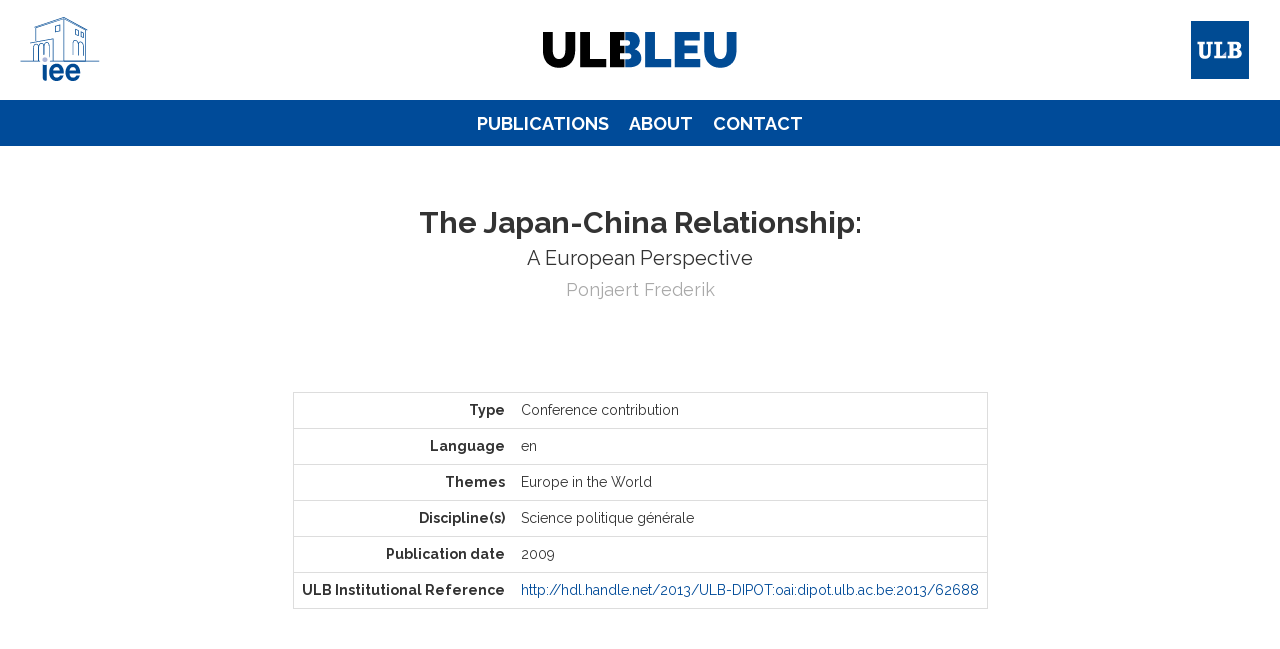

--- FILE ---
content_type: text/html; charset=UTF-8
request_url: https://ulbleu.iee-ulb.eu/publications/2847
body_size: 1921
content:


<!doctype html>
<html lang="en">

<head>

    <meta charset="utf-8">
    <meta http-equiv="X-UA-Compatible" content="IE=edge">
    <meta name="viewport" content="width=device-width, initial-scale=1">
    <title>The Japan-China Relationship: – Publications – ULBLEU</title>
    <meta name="description" content="">
    <meta name="keywords" content="">

    <meta property="og:site_name" content="ULBLEU">
    <meta property="og:title" content="The Japan-China Relationship:">
    <meta property="og:description" content="">
    <meta property="og:type" content="website">
    <meta property="og:url" content="https://ulbleu.iee-ulb.eu/publications/2847">
    <meta property="og:image" content="">

    <meta name="theme-color" content="#ffffff">

    <link href="https://fonts.googleapis.com/css?family=Raleway:400,400i,700" rel="stylesheet">
    <link href="/css/public.css?id=37dddbcae1b9c819590d" rel="stylesheet">

    <link rel="apple-touch-icon" sizes="180x180" href="/apple-touch-icon.png">
    <link rel="icon" type="image/png" sizes="32x32" href="/favicon-32x32.png">
    <link rel="icon" type="image/png" sizes="16x16" href="/favicon-16x16.png">
    <link rel="manifest" href="/manifest.json">
    <link rel="mask-icon" href="/safari-pinned-tab.svg" color="#004d99">

    
    
    
    <script>
        (function(i,s,o,g,r,a,m){i['GoogleAnalyticsObject']=r;i[r]=i[r]||function(){
        (i[r].q=i[r].q||[]).push(arguments)},i[r].l=1*new Date();a=s.createElement(o),
        m=s.getElementsByTagName(o)[0];a.async=1;a.src=g;m.parentNode.insertBefore(a,m)
        })(window,document,'script','//www.google-analytics.com/analytics.js','ga');
        ga('create', 'UA-22052703-3', 'auto');
        ga('send', 'pageview');
    </script>

    
</head>

<body class="body-en body-publications body-publication-2847 body-page body-page-4 ">

    
        <a href="#main" class="skip-to-content">Skip to content</a>
    
    
    <div class="site-container" id="main" role="main">


        
                <header class="site-header">
            <a href="http://www.iee-ulb.eu" target="_blank" rel="noopener noreferrer"><img class="site-header-logo site-header-logo-iee" src="https://ulbleu.iee-ulb.eu/img/logo-iee.svg" alt="Institut d’études européennes de l’Université Libre de Bruxelles" width="80" height="80"></a>
            <div class="site-title">
    <a href="https://ulbleu.iee-ulb.eu">
                    <img class="logo" src="https://ulbleu.iee-ulb.eu/storage/settings/logo-ulbleu.svg" alt="ULBLEU" width="300">
            </a>
</div>
            <a href="https://www.ulb.be" target="_blank" rel="noopener noreferrer"><img class="site-header-logo site-header-logo-ulb" src="https://ulbleu.iee-ulb.eu/img/logo-ulb.svg" alt="ULB" width="80" height="80"></a>
        </header>
        <nav class="site-nav" id="site-nav">
            <ul class="menu-main-list " role="menu">
                    <li class="menu-main-item menu-main-item-1 active" id="menuitem_1" role="menuitem">
    <a class="menu-main-link " href="https://ulbleu.iee-ulb.eu/publications"  >
                Publications
            </a>
    </li>
                    <li class="menu-main-item menu-main-item-7 " id="menuitem_7" role="menuitem">
    <a class="menu-main-link " href="https://ulbleu.iee-ulb.eu/about"  >
                About
            </a>
    </li>
                    <li class="menu-main-item menu-main-item-2 " id="menuitem_2" role="menuitem">
    <a class="menu-main-link " href="https://ulbleu.iee-ulb.eu/contact"  >
                Contact
            </a>
    </li>
            </ul>
    
        </nav>
        
        
        
<main class="page-content">

    <article class="publication">

        <div class="publication-info">

            <div class="publication-header">
                <h1 class="publication-title">The Japan-China Relationship:</h1>
                <p class="publication-subtitle">A European Perspective</p>
                <p class="publication-authors">Ponjaert Frederik</p>
            </div>

            
            
            
            
            <div class="table-responsive">
<table class="table publication-details">
        <tr>
            <th>Type</th>
            <td>Conference contribution</td>
        </tr>
                        <tr>
            <th>Language</th>
            <td>en</td>
        </tr>
                                                <tr>
            <th>Themes</th>
            <td><ul><li>Europe in the World</li></ul></td>
        </tr>
                        <tr>
            <th>Discipline(s)</th>
            <td><ul><li>Science politique générale</li></ul></td>
        </tr>
                                <tr>
            <th>Publication date</th>
            <td>2009</td>
        </tr>
                                        <tr>
            <th>ULB Institutional Reference</th>
            <td><a href="http://hdl.handle.net/2013/ULB-DIPOT:oai:dipot.ulb.ac.be:2013/62688" target="_blank" rel="noopener noreferrer">http://hdl.handle.net/2013/ULB-DIPOT:oai:dipot.ulb.ac.be:2013/62688</a></td>
        </tr>
            </table>
</div>

        </div>

    </article>

</main>


    </div>

        <footer class="footer">
        <div class="footer-bottom">
            <div class="footer-bottom-container">
                <nav class="footer-bottom-nav">
                    <ul class="menu-footer-list " role="menu">
                    <li class="menu-footer-item menu-footer-item-3 " id="menuitem_3" role="menuitem">
    <a class="menu-footer-link " href="https://ulbleu.iee-ulb.eu/contact"  >
                Contact
            </a>
    </li>
            </ul>
    
                </nav>
                <p>
                    Copyright 2026 – <a href="https://iee-ulb.eu" target="_blank" rel="noopener noreferrer">Institut d’études européennes</a>. Tous droits réservés.<br>
                    <span class="typi">Design &amp; development by <a href="https://www.typi.be" target="_blank" rel="noopener noreferrer">Typi Design</a></span>
                </p>
            </div>
        </div>
        <div class="footer-eu">
            <p class="footer-eu-content"><img src="https://ulbleu.iee-ulb.eu/img/eu-flag.svg" alt=""> With the support of the Erasmus+ - Jean Monnet - Centres of Excellence programme of the European Union. <br>The European Commission support for the production of this publication does not constitute an endorsement of the contents which reflects the views only of the authors, and the Commission cannot be held responsi­ble for any use which may be made of the information contained therein.</p>
        </div>
    </footer>
    
    <script src="/js/public.js?id=1a28f25b0083ea4975ef"></script>
    
    
</body>

</html>


--- FILE ---
content_type: image/svg+xml
request_url: https://ulbleu.iee-ulb.eu/img/logo-ulb.svg
body_size: 796
content:
<svg xmlns="http://www.w3.org/2000/svg" width="80" height="80" viewBox="0 0 80 80">
  <g fill="none" transform="translate(11 11)">
    <polygon fill="#004B93" points="0 0 57.991 0 57.991 57.991 0 57.991"/>
    <polygon fill="#B7C0DF" points="35.132 34.679 35.132 30.478 30.973 34.679"/>
    <polygon fill="#FFF" points="23.23 34.762 23.23 37.233 35.132 37.233 35.132 34.679 29.119 34.679 29.119 23.23 31.302 23.23 31.302 20.758 23.23 20.758 23.23 23.23 25.206 23.23 25.206 34.762"/>
    <path fill="#FFF" d="M17.8751569,36.6152407 C19.3578888,35.4208178 19.6461978,34.1028339 19.6461978,32.125858 L19.6461978,23.3118405 L21.7055477,23.3118405 L21.7055477,20.8406207 L15.609872,20.8406207 L15.609872,23.3118405 L16.9278559,23.3118405 L16.9278559,32.5377279 C16.9278559,33.8145249 15.856994,34.8853868 14.5801971,34.8853868 C12.8915302,34.8853868 12.2325382,33.8557119 12.2325382,32.5377279 L12.2325382,23.3118405 L13.6740832,23.3118405 L13.7152702,20.8406207 L6.50754559,20.8406207 L6.50754559,23.3118405 L8.31977348,23.3118405 L8.31977348,31.919923 C8.31977348,33.6909639 8.36096046,34.7206388 9.30826144,36.0386228 C10.1731883,37.1918587 11.6147333,37.7684766 14.0035791,37.7684766 C15.651059,37.7684766 16.9278559,37.3566066 17.8751569,36.6152407 Z M48.8477789,28.9544592 C49.9598279,29.6958252 50.7423808,31.0549961 50.7423808,32.620102 C50.7423808,35.0913218 48.271161,37.1918587 45.9646891,37.1918587 L36.6976147,37.1918587 L36.6976147,34.6382648 L38.5922166,34.6382648 L38.5922166,23.2294666 L36.6152407,23.2294666 L36.6152407,20.7582467 L46.0058761,20.7582467 C48.312348,20.7582467 50.1657629,22.5704746 50.1657629,24.7945724 C50.1657629,25.8242474 49.6715189,27.0186703 48.8477789,27.7600363 C48.312348,28.2542802 47.73573,28.4602152 47.73573,28.4602152 C47.73573,28.4602152 48.229974,28.5837762 48.8477789,28.9544592 L48.8477789,28.9544592 Z M43.9465263,27.4305403 C45.3056972,27.4305403 46.0470631,26.6479873 46.0470631,25.3711904 C46.0470631,24.0532065 45.1821362,23.2294666 43.9465263,23.2294666 L42.5873553,23.2294666 L42.5873553,27.4305403 L43.9465263,27.4305403 Z M44.1524612,34.6794519 C45.8411282,34.6794519 46.5824941,33.8557119 46.5824941,32.37298 C46.5824941,30.8490611 45.5528192,29.8193861 44.1524612,29.8193861 L42.5873553,29.8193861 L42.5873553,34.6794519 L44.1524612,34.6794519 Z"/>
  </g>
</svg>


--- FILE ---
content_type: image/svg+xml
request_url: https://ulbleu.iee-ulb.eu/img/logo-iee.svg
body_size: 2679
content:
<svg xmlns="http://www.w3.org/2000/svg" width="80" height="80" viewBox="0 0 80 80">
  <g fill="none" fill-rule="evenodd">
    <polygon fill="#004A93" points="33.455 51.047 32.782 51.047 32.782 29.219 10.039 33.392 9.917 32.73 33.455 28.412"/>
    <polygon fill="#004A93" points="65.795 51.383 43.873 51.383 43.873 50.711 65.122 50.711 65.122 20.332 43.841 9.118 16.15 17.996 16.15 30.939 15.477 30.939 15.477 17.505 43.905 8.391 65.795 19.926"/>
    <polygon fill="#004A93" points="43.906 7 14.18 16.905 14.393 17.543 43.841 7.731 67.133 20.424 67.455 19.834"/>
    <path fill="#004A93" d="M35.7645623 16.4542963L35.7645623 21.4963227 39.5396041 20.6051413 39.5396041 15.3887257 35.7645623 16.4542963zM35.0919636 22.346331L35.0919636 15.9451179 40.2123618 14.4999288 40.2123618 21.1375291 35.0919636 22.346331zM56.019322 24.2962632L58.0401386 25.0834787 58.0401386 20.7690544 56.019322 19.8134905 56.019322 24.2962632zM58.7128963 26.0673392L55.3465643 24.7563201 55.3465643 18.7510993 58.7128963 20.3430169 58.7128963 26.0673392zM61.4183773 26.397868L62.9703937 27.0024279 62.9703937 23.062217 61.4183773 22.3412917 61.4183773 26.397868zM63.6431514 27.9866062L60.7456197 26.8577659 60.7456197 21.2870079 63.6431514 22.6330002 63.6431514 27.9866062zM63.6431673 45.8399293L62.9704096 45.8388166 62.9856707 36.0122939C62.9864655 35.9752541 63.0235053 32.9691463 60.9848842 32.3548893 60.3914522 32.176049 59.9285338 32.2183348 59.5695813 32.4841313 58.7265676 33.1090392 58.7128963 34.7554833 58.7128963 34.7720161L58.7128963 45.3852774 58.0401386 45.3852774 58.0401386 34.7716982C58.0401386 34.7389505 58.0045295 31.4560774 55.585813 30.7268856 55.0310104 30.5594911 54.5927323 30.6030486 54.2460205 30.8602608 53.339737 31.5323826 53.3257477 33.4104449 53.3257477 33.4293622L53.3257477 44.9528812 52.6528311 44.9528812 52.6528311 33.4290443C52.6528311 33.3381139 52.6663435 31.1955269 53.8438284 30.3208783 54.3660422 29.9329934 55.0171801 29.852714 55.7800734 30.0827424 56.9896701 30.4474178 57.8813284 31.3816798 58.3583949 32.7845831 58.3773123 32.8403813 58.3951168 32.8957026 58.4122855 32.9507059 58.5785673 32.5685439 58.8190877 32.2035506 59.1672303 31.9449077 59.7016848 31.5481206 60.3788936 31.4694308 61.1791446 31.7107461 62.2385154 32.0299563 63.0039521 32.8866413 63.391996 34.1881222 63.6746432 35.1357377 63.6592232 35.9846333 63.6584284 36.0202424L63.6431673 45.8399293zM19.0340705 51.046934L18.3614718 51.046934 18.3614718 37.4022889C18.3613128 37.3854381 18.3465287 35.6677758 17.4235535 34.8843756 17.0229511 34.5444994 16.5140906 34.4298826 15.8675629 34.5349612 15.0124675 34.6737414 14.400436 35.2922906 14.0486372 36.3734401 13.7690103 37.2323508 13.7675796 38.0656674 13.7675796 38.0740927L13.7675796 51.046934 13.0949809 51.046934 13.0949809 38.0750466C13.0948219 38.0388016 13.094663 37.1411025 13.4035401 36.1817233 13.8321211 34.8505151 14.6468383 34.0513769 15.7597817 33.8709469 16.6020006 33.7343923 17.3086187 33.9033766 17.8610367 34.3732896 19.0208761 35.3600114 19.0340705 37.3193069 19.0340705 37.4022889L19.0340705 51.046934zM29.5614248 51.046934L28.8888261 51.046934 28.8888261 36.0634502C28.8885082 36.0461225 28.8489248 33.9160941 27.861885 33.0848441 27.5372699 32.8115761 27.1479543 32.7157176 26.6708877 32.791387 25.7080112 32.9444743 25.01729 33.6358314 24.6179594 34.845905 24.3030414 35.8008331 24.2977954 36.7271466 24.2977954 36.7363669L24.2977954 51.046934 23.6250377 51.046934 23.6250377 36.7362079C23.6250377 36.6945579 23.6290119 35.7068823 23.9738161 34.6516446 24.4500879 33.193897 25.3461973 32.3208381 26.5651732 32.1268957 27.237613 32.0202273 27.8199172 32.1694994 28.2963479 32.5713736 29.5185032 33.601971 29.5603121 35.9594843 29.5614248 36.059476L29.5614248 51.046934z"/>
    <path fill="#004A93" d="M23.6250854,51.0481898 L23.575169,36.7373048 C23.575328,36.7133004 23.5845482,34.8435046 22.6320047,34.0238593 C22.2463454,33.6919316 21.758151,33.5790635 21.1402377,33.6793731 C19.0582179,34.0173416 19.0340546,37.3684125 19.0340546,37.402273 L19.0340546,51.0469181 L18.3614559,51.0469181 L18.3614559,37.402273 C18.3614559,37.3628486 18.3649532,36.4230226 18.6749432,35.4208808 C19.1059087,34.0275156 19.9211028,33.1956298 21.0324566,33.0153587 C21.8481276,32.8829373 22.5345566,33.0516037 23.0726674,33.5154758 C24.2625519,34.5416221 24.2490395,36.6513024 24.2477678,36.7404842 L24.2976841,51.0456463 L23.6250854,51.0481898 Z"/>
    <polygon fill="#004A93" points=".512 51.383 79.24 51.383 79.24 50.711 .512 50.711"/>
    <polygon fill="#004A93" points="43.537 51.047 44.21 51.047 44.21 8.754 43.537 8.754"/>
    <path fill="#004A93" d="M22.8077293 67.9953249L22.8077293 54.1072979 26.8482497 54.1072979 26.8482497 70.6149785 25.1307463 70.6415263C25.1307463 70.6415263 23.9337082 70.6447057 23.325492 69.7795953 22.8209237 69.006687 22.8077293 67.9953249 22.8077293 67.9953249M39.7774539 60.5889812C39.4081684 58.2896506 38.5266841 57.0760797 36.5623016 57.0760797 34.0025794 57.0760797 33.2630547 59.3119816 33.2050309 60.5889812L39.7774539 60.5889812zM33.2050309 63.4620318C33.3193298 66.3360361 34.5702585 67.6449885 36.818401 67.6449885 38.439728 67.6449885 39.7499522 66.527435 40.0060516 65.5057399L43.5629876 65.5057399C42.425086 69.4019162 40.0060516 71.0621907 36.6766005 71.0621907 32.0381969 71.0621907 29.1659412 67.4858604 29.1659412 62.376431 29.1659412 57.4277196 32.2090888 53.6590365 36.6766005 53.6590365 41.6854023 53.6590365 44.1028471 58.385509 43.819087 63.4620318L33.2050309 63.4620318zM56.1098391 60.5889812C55.7408715 58.2896506 54.8577976 57.0760797 52.8946868 57.0760797 50.3335339 57.0760797 49.5940092 59.3119816 49.5372571 60.5889812L56.1098391 60.5889812zM49.5372571 63.4620318C49.6504432 66.3360361 50.9026437 67.6449885 53.1511042 67.6449885 54.7724311 67.6449885 56.0820195 66.527435 56.3384368 65.5057399L59.8939421 65.5057399C58.7563585 69.4019162 56.3384368 71.0621907 53.0088267 71.0621907 48.3707411 71.0621907 45.4968957 67.4858604 45.4968957 62.376431 45.4968957 57.4277196 48.541474 53.6590365 53.0088267 53.6590365 58.0166747 53.6590365 60.4357092 58.385509 60.1503595 63.4620318L49.5372571 63.4620318z"/>
    <path fill="#FEFEFE" d="M19.8026072,49.8374327 C19.8026072,46.9441931 22.1480389,44.5995562 25.0401657,44.5995562 C27.9334053,44.5995562 30.278837,46.9441931 30.278837,49.8374327 C30.278837,52.7301953 27.9334053,55.0754681 25.0401657,55.0754681 C22.1480389,55.0754681 19.8026072,52.7301953 19.8026072,49.8374327"/>
    <path fill="#ABB5D9" d="M24.8772699,52.050904 C23.4738898,52.050904 22.3819303,50.977226 22.3819303,49.6883036 C22.3819303,48.3666336 23.5131552,47.2935915 24.9166943,47.2935915 C26.3211873,47.2935915 27.4918365,48.3303887 27.4918365,49.6883036 C27.4918365,50.977226 26.3211873,52.050904 24.8772699,52.050904"/>
  </g>
</svg>


--- FILE ---
content_type: image/svg+xml
request_url: https://ulbleu.iee-ulb.eu/img/eu-flag.svg
body_size: 794
content:
<svg xmlns="http://www.w3.org/2000/svg" width="100" height="67" viewBox="0 0 100 67">
  <g fill="none" fill-rule="evenodd">
    <polygon fill="#174489" points="0 66.78 99.974 66.78 99.974 .154 0 .154"/>
    <polyline fill="#FFF101" points="49.925 7.572 50.749 10.144 53.442 10.133 51.253 11.709 52.099 14.269 49.925 12.675 47.747 14.271 48.593 11.709 46.4 10.133 49.099 10.144 49.925 7.572"/>
    <polyline fill="#FFF101" points="49.925 52.029 50.749 54.6 53.442 54.587 51.253 56.166 52.099 58.728 49.925 57.132 47.747 58.728 48.593 56.166 46.4 54.587 49.099 54.6 49.925 52.029"/>
    <polyline fill="#FFF101" points="38.868 10.53 39.69 13.099 42.387 13.088 40.197 14.663 41.041 17.227 38.868 15.631 36.691 17.229 37.534 14.663 35.346 13.088 38.043 13.099 38.868 10.53"/>
    <polyline fill="#FFF101" points="30.724 18.686 31.548 21.257 34.249 21.244 32.055 22.823 32.903 25.382 30.724 23.789 28.55 25.385 29.393 22.823 27.205 21.244 29.901 21.257 30.724 18.686"/>
    <polyline fill="#FFF101" points="27.723 29.773 28.546 32.344 31.243 32.332 29.052 33.906 29.9 36.468 27.723 34.876 25.548 36.468 26.393 33.908 24.202 32.332 26.901 32.344 27.723 29.773"/>
    <polyline fill="#FFF101" points="30.694 40.861 31.516 43.434 34.216 43.422 32.028 44.998 32.872 47.562 30.694 45.965 28.517 47.562 29.363 44.998 27.175 43.424 29.872 43.434 30.694 40.861"/>
    <polyline fill="#FFF101" points="38.868 49.018 39.69 51.588 42.387 51.576 40.197 53.152 41.041 55.718 38.868 54.12 36.691 55.718 37.534 53.152 35.346 51.576 38.043 51.588 38.868 49.018"/>
    <polyline fill="#FFF101" points="60.989 10.53 60.169 13.099 57.469 13.088 59.659 14.663 58.811 17.227 60.989 15.631 63.168 17.229 62.322 14.663 64.512 13.088 61.815 13.099 60.989 10.53"/>
    <polyline fill="#FFF101" points="69.132 18.686 68.309 21.257 65.612 21.244 67.802 22.823 66.957 25.382 69.132 23.789 71.307 25.385 70.463 22.823 72.653 21.244 69.953 21.257 69.132 18.686"/>
    <polyline fill="#FFF101" points="72.133 29.773 71.312 32.344 68.61 32.332 70.802 33.906 69.956 36.468 72.133 34.876 74.311 36.468 73.466 33.908 75.655 32.332 72.956 32.344 72.133 29.773"/>
    <polyline fill="#FFF101" points="69.161 40.861 68.338 43.434 65.641 43.422 67.832 44.998 66.99 47.562 69.161 45.965 71.338 47.562 70.494 44.998 72.683 43.424 69.985 43.434 69.161 40.861"/>
    <polyline fill="#FFF101" points="60.989 49.018 60.169 51.588 57.469 51.576 59.659 53.152 58.811 55.718 60.989 54.12 63.168 55.718 62.322 53.152 64.512 51.576 61.815 51.588 60.989 49.018"/>
  </g>
</svg>


--- FILE ---
content_type: text/plain
request_url: https://www.google-analytics.com/j/collect?v=1&_v=j102&a=1382211823&t=pageview&_s=1&dl=https%3A%2F%2Fulbleu.iee-ulb.eu%2Fpublications%2F2847&ul=en-us%40posix&dt=The%20Japan-China%20Relationship%3A%20%E2%80%93%20Publications%20%E2%80%93%20ULBLEU&sr=1280x720&vp=1280x720&_u=IEBAAEABAAAAACAAI~&jid=988903380&gjid=2216401&cid=699924413.1768534869&tid=UA-22052703-3&_gid=207978941.1768534869&_r=1&_slc=1&z=1042637296
body_size: -451
content:
2,cG-0VJBFDHGQV

--- FILE ---
content_type: image/svg+xml
request_url: https://ulbleu.iee-ulb.eu/storage/settings/logo-ulbleu.svg
body_size: 981
content:
<?xml version="1.0" encoding="utf-8"?>
<!-- Generator: Adobe Illustrator 21.0.1, SVG Export Plug-In . SVG Version: 6.00 Build 0)  -->
<svg version="1.1" id="Calque_1" xmlns="http://www.w3.org/2000/svg" xmlns:xlink="http://www.w3.org/1999/xlink" x="0px" y="0px"
	 viewBox="0 0 539.8 114.1" style="enable-background:new 0 0 539.8 114.1;" xml:space="preserve">
<style type="text/css">
	.st0{fill:#014B94;}
</style>
<path d="M51.3,82.2c3.1,0,5.7-0.7,7.9-2c2.2-1.4,3.9-3.2,5.3-5.4c1.4-2.2,2.4-4.8,3-7.7c0.6-2.9,1-5.9,1-9.1V8.3H95V58
	c0,6.7-0.9,13-2.6,18.9c-1.7,5.9-4.4,10.9-8,15.2c-3.6,4.3-8.2,7.6-13.7,10.1c-5.5,2.5-12,3.7-19.4,3.7c-7.7,0-14.3-1.3-19.8-3.9
	c-5.5-2.6-10-6.1-13.5-10.4c-3.5-4.4-6.1-9.4-7.8-15.2C8.6,70.5,7.8,64.4,7.8,58V8.3h26.5V58c0,3.2,0.3,6.2,1,9.2
	c0.6,2.9,1.6,5.5,3,7.8c1.4,2.2,3.1,4,5.2,5.3C45.6,81.5,48.2,82.2,51.3,82.2z"/>
<path d="M108.4,104.9V8.3H135v73.5h43.8v23.1H108.4z"/>
<g>
	<line x1="228.1" y1="30.9" x2="228.1" y2="45.7"/>
	<line x1="228.1" y1="66.4" x2="228.1" y2="82.6"/>
	<polygon points="215.7,66.4 228.1,66.4 228.1,45.7 215.7,45.7 215.7,30.9 228.1,30.9 228.1,8.3 189.2,8.3 189.2,104.9 228.1,104.9 
		228.1,82.6 215.7,82.6 	"/>
</g>
<g>
	<path class="st0" d="M268.4,63.9c-3.2-4-7.6-6.9-13.1-8.5c4.6-2.1,8.1-5.2,10.4-9.3c2.3-4.1,3.5-8.5,3.5-13c0-3.1-0.5-6.1-1.6-9.1
		c-1-2.9-2.5-5.6-4.4-7.9c-1.9-2.3-4.2-4.2-6.9-5.6c-2.7-1.5-5.8-2.2-9.1-2.2h-17.2l0,22.6h6.6c1.7,0,3.2,0.6,4.5,1.7
		c1.3,1.1,1.9,3,1.9,5.6c0,3-0.7,5-2.2,6c-1.5,1-3.2,1.5-5,1.5h-5.7l0,20.7h9.6c2,0,3.6,0.8,4.9,2.4c1.3,1.6,1.9,3.6,1.9,5.9
		c0,2.5-0.7,4.5-2.2,5.9c-1.5,1.4-3.3,2-5.5,2h-8.6l0,22.3h8.6c4.7,0,9.2-0.5,13.4-1.4c4.2-1,7.9-2.4,11.1-4.4
		c3.2-2,5.7-4.6,7.5-7.7c1.8-3.1,2.7-6.9,2.7-11.2C273.2,73.3,271.6,67.9,268.4,63.9z"/>
	<line class="st0" x1="229.9" y1="82.6" x2="229.8" y2="82.6"/>
	<line class="st0" x1="229.9" y1="30.9" x2="229.9" y2="30.9"/>
</g>
<path class="st0" d="M283.8,104.9V8.3h26.5v73.5h43.8v23.1H283.8z"/>
<path class="st0" d="M432.3,81.8v23.1h-68.9V8.3H431v23.1h-41.1V45h35.1v21.5h-35.1v15.2H432.3z"/>
<path class="st0" d="M486.8,82.2c3.1,0,5.7-0.7,7.9-2c2.2-1.4,3.9-3.2,5.3-5.4c1.4-2.2,2.4-4.8,3-7.7c0.6-2.9,1-5.9,1-9.1V8.3h26.5
	V58c0,6.7-0.9,13-2.6,18.9c-1.7,5.9-4.4,10.9-8,15.2c-3.6,4.3-8.2,7.6-13.7,10.1c-5.5,2.5-12,3.7-19.4,3.7c-7.7,0-14.3-1.3-19.8-3.9
	c-5.5-2.6-10-6.1-13.5-10.4c-3.5-4.4-6.1-9.4-7.8-15.2c-1.6-5.8-2.4-11.9-2.4-18.3V8.3h26.5V58c0,3.2,0.3,6.2,1,9.2
	c0.6,2.9,1.6,5.5,3,7.8c1.4,2.2,3.1,4,5.2,5.3C481.1,81.5,483.8,82.2,486.8,82.2z"/>
</svg>
